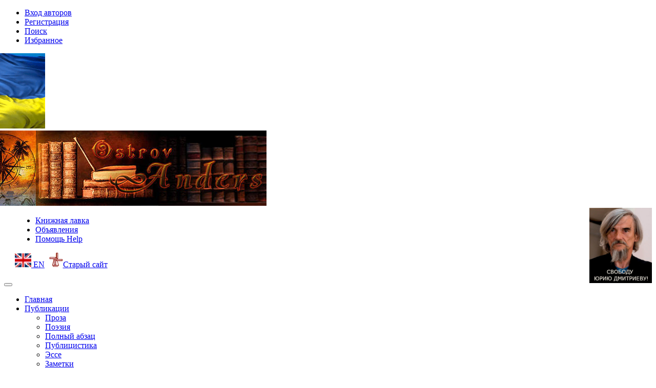

--- FILE ---
content_type: text/html; charset=utf-8
request_url: https://www.andersval.nl/avtory/userprofile/shashkov
body_size: 15263
content:

<!DOCTYPE html>
<html lang="ru-ru" dir="ltr"
	  class='com_comprofiler view-userprofile task-userprofile itemid-136 j34 mm-hover '>

<head>
	  <base href="https://www.andersval.nl/avtory/userprofile/shashkov" />
  <meta http-equiv="content-type" content="text/html; charset=utf-8" />
  <meta name="description" content="Литературный клуб объединяет литераторов из разных стран. Прозу, поэзию, юмор, дискуссии  авторов Александр Бизяк,  Наталья Балуева, Сандро Белоцкий, Михаил Верник, Анна Иванова, Исер Куперман, Александр Костин, Сергей Судаков, Светлана Смоленская, Михаил Этельзон и др." />
  <title>Шашков Андрей</title>
  <link href="/templates/purity_iii/favicon.ico" rel="shortcut icon" type="image/vnd.microsoft.icon" />
  <link rel="stylesheet" href="/t3-assets/css/css-2e73a.css?t=645" type="text/css" />
  <link rel="stylesheet" href="/t3-assets/css/css-e4456.css?t=13" type="text/css" />
  <script src="/t3-assets/js/js-1a86e.js?t=754" type="text/javascript"></script>
  <script type="text/javascript">
var sfolder = '';
  </script>
  <script type="text/javascript" src="https://www.andersval.nl/components/com_comprofiler/js/overlib_all_mini.js?v=8e6db703e25de219"></script><script type="text/javascript"><!--
overlib_pagedefaults(WIDTH,250,VAUTO,RIGHT,AUTOSTATUSCAP, CSSCLASS,TEXTFONTCLASS,'cb-tips-font',FGCLASS,'cb-tips-fg',BGCLASS,'cb-tips-bg',CAPTIONFONTCLASS,'cb-tips-capfont', CLOSEFONTCLASS, 'cb-tips-closefont', CONTAINERCLASS, 'cb_template cb_template_default');
--></script>
	<script type="text/javascript" src="https://www.andersval.nl/components/com_comprofiler/js/cb12.min.js?v=8e6db703e25de219"></script>
	<script type="text/javascript" src="https://www.andersval.nl/components/com_comprofiler/js/moment.min.js?v=8e6db703e25de219"></script>
	<script type="text/javascript"><!--
if ( typeof window.$ != 'undefined' ) {
	window.cbjqldr_tmpsave$ = window.$;
}
if ( typeof window.jQuery != 'undefined' ) {
	window.cbjqldr_tmpsavejquery = window.jQuery;
}
var cbjQuery = window.jQuery;
window.$ = cbjQuery;
window.jQuery = cbjQuery;
--></script><script type="text/javascript" src="https://www.andersval.nl/components/com_comprofiler/js/jquery/jquery.cbtabs.min.js?v=8e6db703e25de219"></script>
	<script type="text/javascript" src="https://www.andersval.nl/components/com_comprofiler/js/jquery/jquery.qtip.min.js?v=8e6db703e25de219"></script>
	<script type="text/javascript" src="https://www.andersval.nl/components/com_comprofiler/js/jquery/jquery.cbtooltip.min.js?v=8e6db703e25de219"></script>
	<script type="text/javascript" src="https://www.andersval.nl/components/com_comprofiler/js/jquery/jquery.scrollto.min.js?v=8e6db703e25de219"></script>
	<script type="text/javascript" src="https://www.andersval.nl/components/com_comprofiler/js/jquery/jquery.cbscroller.min.js?v=8e6db703e25de219"></script>
	<script type="text/javascript" src="https://www.andersval.nl/components/com_comprofiler/js/jquery/jquery.livestamp.min.js?v=8e6db703e25de219"></script>
	<script type="text/javascript" src="https://www.andersval.nl/components/com_comprofiler/js/jquery/jquery.cbtimeago.min.js?v=8e6db703e25de219"></script>
	<script type="text/javascript"><!--
cbjQuery( document ).ready( function( $ ) {
var jQuery = $;
$( '.cbTabs' ).cbtabs({useCookies: 0,tabSelected: ''});
$.fn.cbtooltip.defaults.classes = 'cb_template cb_template_default';$.fn.cbtooltip.defaults.buttonClose = 'Закрыть';$.fn.cbtooltip.defaults.buttonYes = 'Ок';$.fn.cbtooltip.defaults.buttonNo = 'Отменить';$.fn.cbtooltip.defaults.width = 250;$( window ).load( function() {$( '.cbTooltip,[data-hascbtooltip="true"]' ).cbtooltip();});
$( '.cbMenuNavBar' ).on( 'click', '.navbar-toggle', function() {if ( ! $( this ).hasClass( 'dropdown-toggle' ) ) {var navbar = $( this ).closest( '.cbMenuNavBar' ).find( '.navbar-collapse' );var toggle = $( this ).closest( '.cbMenuNavBar' ).find( '.navbar-toggle' );if ( toggle.hasClass( 'collapsed' ) ) {navbar.addClass( 'in' );toggle.removeClass( 'collapsed' );} else {navbar.removeClass( 'in' );toggle.addClass( 'collapsed' );}}}).find( '.cbScroller' ).cbscroller({height: false});
$.fn.cbtimeago.defaults.strings.future = 'в %s';$.fn.cbtimeago.defaults.strings.past = '%s назад';$.fn.cbtimeago.defaults.strings.seconds = 'менее минуты';$.fn.cbtimeago.defaults.strings.minute = 'около минуты';$.fn.cbtimeago.defaults.strings.minutes = '%d минут(ы)';$.fn.cbtimeago.defaults.strings.hour = 'около часа';$.fn.cbtimeago.defaults.strings.hours = 'примерно %d час(а/ов)';$.fn.cbtimeago.defaults.strings.day = 'день';$.fn.cbtimeago.defaults.strings.days = '%d дня/дней';$.fn.cbtimeago.defaults.strings.month = 'около месяца';$.fn.cbtimeago.defaults.strings.months = '%d месяца(ев)';$.fn.cbtimeago.defaults.strings.year = 'около года';$.fn.cbtimeago.defaults.strings.years = '%d года/лет';$( '.cbDateTimeago' ).cbtimeago();
$( '.cbTabsMenuNavBar' ).on( 'click', '.navbar-toggle', function() {if ( ! $( this ).hasClass( 'dropdown-toggle' ) ) {var navbar = $( this ).closest( '.cbTabsMenuNavBar' ).find( '.navbar-collapse' );var toggle = $( this ).closest( '.cbTabsMenuNavBar' ).find( '.navbar-toggle' );if ( toggle.hasClass( 'collapsed' ) ) {navbar.addClass( 'in' );toggle.removeClass( 'collapsed' );} else {navbar.removeClass( 'in' );toggle.addClass( 'collapsed' );}}}).find( '.cbScroller' ).cbscroller({ignore: '.cbTabNavMenuMore,.cbTabNavMenuNested',height: false});$( '.cbTabsMenu' ).on( 'cbtabs.selected', function( e, event, cbtabs, tab ) {var dropdownNav = $( event.target ).closest( '.cbTabsMenuNavBar' );if ( dropdownNav.length ) {var toggle = dropdownNav.find( '.navbar-toggle' );if ( ! toggle.hasClass( 'collapsed' ) ) {toggle.click();}}var dropdownTab = $( event.target ).closest( '.cbTabNavMenuNested' );if ( dropdownTab.length ) {if ( dropdownTab.closest( '.cbTabNavMoreDropdown' ).length ) {dropdownTab.siblings().removeClass( 'active' );dropdownTab.addClass( 'active' );}}});$( window ).load( function(){$( '.cbTabNavMenuMore' ).on( 'cbtooltip.show', function( e, cbtooltip, event, api ) {if ( $( this ).siblings( '.active' ).length ) {api.elements.content.find( '.cbTabNav' ).removeClass( 'active' );}});});
$( '.cbPosCanvasHeader' ).children( '.cbScroller' ).cbscroller({elements: '.cb_form_line',height: false});
var mainTabs = $( '.cbPosCanvasMainMiddle' ).children( '.cbTabs' );if ( mainTabs.length ) {var canvasMainCondition = function( tab ) {if ( ! tab ) {return;}var middle = $( '.cbPosCanvasMainMiddle' );if ( middle.length ) {var left = $( '.cbPosCanvasMainLeft' ).removeClass( 'hidden' );var right = $( '.cbPosCanvasMainRight' ).removeClass( 'hidden' );var dynamicLeft = $( '.cbPosCanvasMainLeftDynamic' ).addClass( 'hidden' );var dynamicRight = $( '.cbPosCanvasMainRightDynamic' ).addClass( 'hidden' );var staticLeft = $( '.cbPosCanvasMainLeftStatic' ).addClass( 'hidden' );var staticRight = $( '.cbPosCanvasMainRightStatic' ).addClass( 'hidden' );var middleSize = 12;if ( tab.tabIndex == 1 ) {if ( dynamicLeft.length ) {dynamicLeft.removeClass( 'hidden' );} else {if ( staticLeft.length ) {staticLeft.removeClass( 'hidden' );} else {left.addClass( 'hidden' );}}if ( dynamicRight.length ) {dynamicRight.removeClass( 'hidden' );} else {if ( staticRight.length ) {staticRight.removeClass( 'hidden' );} else {right.addClass( 'hidden' );}}} else {if ( staticLeft.length ) {staticLeft.removeClass( 'hidden' );} else {left.addClass( 'hidden' );}if ( staticRight.length ) {staticRight.removeClass( 'hidden' );} else {right.addClass( 'hidden' );}}if ( left.length && ( ! left.hasClass( 'hidden' ) ) ) {middleSize -= 3;}if ( right.length && ( ! right.hasClass( 'hidden' ) ) ) {middleSize -= 3;}middle.removeClass( 'col-sm-6 col-sm-9 col-sm-12' ).addClass( 'col-sm-' + middleSize );}};mainTabs.on( 'cbtabs.selected', function( e, event, cbtabs, tab ) {canvasMainCondition( tab );});canvasMainCondition( mainTabs.cbtabs( 'selected' ) );}
});
if ( typeof window.cbjqldr_tmpsave$ != 'undefined' ) {
	window.$ = window.cbjqldr_tmpsave$;
}
if ( typeof window.cbjqldr_tmpsavejquery != 'undefined' ) {
	window.jQuery = window.cbjqldr_tmpsavejquery;
}
--></script>

	
<!-- META FOR IOS & HANDHELD -->
	<meta name="viewport" content="width=device-width, initial-scale=1.0, maximum-scale=1.0, user-scalable=no"/>
	<style type="text/stylesheet">
		@-webkit-viewport   { width: device-width; }
		@-moz-viewport      { width: device-width; }
		@-ms-viewport       { width: device-width; }
		@-o-viewport        { width: device-width; }
		@viewport           { width: device-width; }
	</style>
	<script type="text/javascript">
		//<![CDATA[
		if (navigator.userAgent.match(/IEMobile\/10\.0/)) {
			var msViewportStyle = document.createElement("style");
			msViewportStyle.appendChild(
				document.createTextNode("@-ms-viewport{width:auto!important}")
			);
			document.getElementsByTagName("head")[0].appendChild(msViewportStyle);
		}
		//]]>
	</script>
<meta name="HandheldFriendly" content="true"/>
<meta name="apple-mobile-web-app-capable" content="YES"/>
<!-- //META FOR IOS & HANDHELD -->




<!-- Le HTML5 shim and media query for IE8 support -->
<!--[if lt IE 9]>
<script src="//html5shim.googlecode.com/svn/trunk/html5.js"></script>
<script type="text/javascript" src="/plugins/system/t3/base-bs3/js/respond.min.js"></script>
<![endif]-->

<!-- You can add Google Analytics here or use T3 Injection feature -->

<!--[if lt IE 9]>
<link rel="stylesheet" href="/templates/purity_iii/css/ie8.css" type="text/css" />
<![endif]--><style type="text/css">
div.t3-spotlight-1.row > div.hidden-xs:nth-child(n+2):nth-child(-n+4) {padding: 0 0 0 0;}
div.t3-spotlight-1.row > div.hidden-xs:nth-child(3) {margin-left:-69px;}
div.t3-spotlight-1.row > div.hidden-xs:nth-child(2) {margin-left:-43px;}
div.t3-spotlight-1.row > div.hidden-xs:nth-child(4) {margin-left:121px;}
div.t3-spotlight-1.row > div:last-child { padding-left: 37px; margin-left:-16px; width: 200px;}
div.t3-spotlight-1.row > div:first-child {margin-left:0px;}
</style>
</head>

<body>

<div class="t3-wrapper"> <!-- Need this wrapper for off-canvas menu. Remove if you don't use of-canvas -->

  
	<!-- SPOTLIGHT 1 -->
	<div class="wrap t3-sl t3-sl-1">
    <div class="container">
  			<!-- SPOTLIGHT -->
	<div class="t3-spotlight t3-spotlight-1  row">
					<div class=" col-lg-2 col-md-3 col-sm-6 col-xs-6">
								<div class="t3-module module-top-header-menu " id="Mod105"><div class="module-inner"><div class="module-ct"><ul class="nav  nav-pills nav-stacked ">
<li class="item-167"><a href="/vkhod-avtorov" >Вход авторов</a></li><li class="item-168"><a href="/registratsiya" >Регистрация</a></li><li class="item-142"><a href="/poisk" >Поиск</a></li><li class="item-220"><a class="featured" href="/izbrannoe" >Избранное</a></li></ul>
</div></div></div>
							</div>
					<div class=" col-lg-2  col-md-2 hidden-md   col-sm-3 hidden-sm   col-xs-6 hidden-xs ">
								<div class="t3-module module-top-header-image " id="Mod100"><div class="module-inner"><div class="module-ct">

<div class="custom-top-header-image"  >
	<div><a href="/publikatsii/publitsistika/11593-55-den-vojny-pisateli-i-zhurnalisty-o-delakh-tekushchikh"><img src="/images/stories/users/andersval/hat/wavingflag.gif" alt="" width="123" height="147" /></a></div></div>
</div></div></div>
							</div>
					<div class=" col-lg-4 col-md-7  col-sm-4 hidden-sm   col-xs-6 hidden-xs ">
								<div class="t3-module module-top-header-image " id="Mod126"><div class="module-inner"><div class="module-ct">

<div class="custom-top-header-image"  >
	<div><a href="http://www.andersval.nl/" rel="alternate"><img src="/images/stories/users/andersval/hat/midh.jpg" alt="Остров Андерс" width="581" height="147" /></a></div></div>
</div></div></div>
							</div>
					<div class=" col-lg-2  col-md-3 hidden-md   col-sm-4 hidden-sm   col-xs-6 hidden-xs ">
								<div class="t3-module module-top-header-image second " id="Mod102"><div class="module-inner"><div class="module-ct">

<div class="custom-top-header-image second"  >
	<div><a href="/publikatsii/publitsistika/81-monolog-nesvobodnoj-zhenshchiny"><img style="float: right;" src="/images/stories/users/andersval/dmitriev-yuri-alekseevich-svobodu.jpg" alt="дело Юрия Дмитриева" width="122" height="147" /></a></div></div>
</div></div></div>
							</div>
					<div class=" col-lg-2 col-md-2 col-sm-6 col-xs-6">
								<div class="t3-module module-top-header-menu " id="Mod106"><div class="module-inner"><div class="module-ct"><ul class="nav  nav-pills nav-stacked ">
<li class="item-170"><a href="/knizhnaya-lavka" >Книжная лавка</a></li><li class="item-171"><a href="/ob-yavleniya" >Объявления</a></li><li class="item-172"><a href="/pomoshch" >Помощь Help</a></li></ul>
</div></div></div><div class="t3-module module-top-header-menu " id="Mod103"><div class="module-inner"><div class="module-ct">

<div class="custom-top-header-menu"  >
	<p><a href="/en" rel="alternate"><img src="/images/flag_en.gif" alt="" /> EN</a>  <a href="http://old.andersval.nl" target="_blank" rel="nofollow"> <img style="height: 30px !important;" src="/images/12.gif" alt="Старый сайт" />Старый сайт</a></p></div>
</div></div></div>
							</div>
			</div>
<!-- SPOTLIGHT -->    </div>
	</div>
	<!-- //SPOTLIGHT 1 -->
  
  
<!-- MAIN NAVIGATION // GF -->
<header id="t3-mainnav" class="wrap navbar navbar-default navbar-static-top t3-mainnav">

	<!-- OFF-CANVAS -->
		<!-- //OFF-CANVAS -->

	<div class="container">

		<!-- NAVBAR HEADER -->
		<div class="navbar-header">
		

											<button type="button" class="navbar-toggle" data-toggle="collapse" data-target=".t3-navbar-collapse">
					<i class="fa fa-bars"></i>
				</button>
			
	    
		</div>
		<!-- //NAVBAR HEADER -->

		<!-- NAVBAR MAIN -->
				<nav class="t3-navbar-collapse navbar-collapse collapse"></nav>
		
		<nav class="t3-navbar navbar-collapse collapse">
			<div  class="t3-megamenu animate slide"  data-duration="200" data-responsive="true">
<ul class="nav navbar-nav level0">
<li  data-id="226" data-level="1">
<a class="" href="/"   data-target="#">Главная </a>

</li>
<li class="dropdown mega" data-id="143" data-level="1">
<a class=" dropdown-toggle" href="/publikatsii"   data-target="#" data-toggle="dropdown">Публикации <em class="caret"></em></a>

<div class="nav-child dropdown-menu mega-dropdown-menu"  ><div class="mega-dropdown-inner">
<div class="row">
<div class="col-xs-12 mega-col-nav" data-width="12"><div class="mega-inner">
<ul class="mega-nav level1">
<li  data-id="194" data-level="2">
<a class="" href="/publikatsii/proza"   data-target="#">Проза </a>

</li>
<li  data-id="195" data-level="2">
<a class="" href="/publikatsii/poeziya"   data-target="#">Поэзия </a>

</li>
<li  data-id="198" data-level="2">
<a class="" href="/publikatsii/polnyj-abzats"   data-target="#">Полный абзац </a>

</li>
<li  data-id="196" data-level="2">
<a class="" href="/publikatsii/publitsistika"   data-target="#">Публицистика </a>

</li>
<li  data-id="197" data-level="2">
<a class="" href="/publikatsii/esse"   data-target="#">Эссе </a>

</li>
<li  data-id="199" data-level="2">
<a class="" href="/publikatsii/zametki"   data-target="#">Заметки </a>

</li>
<li  data-id="200" data-level="2">
<a class="" href="/publikatsii/master-klass"   data-target="#">Мастер-класс </a>

</li>
</ul>
</div></div>
</div>
</div></div>
</li>
<li class="current active" data-id="136" data-level="1">
<a class="" href="/avtory"   data-target="#">Авторы </a>

</li>
<li class="dropdown mega" data-id="137" data-level="1">
<a class=" dropdown-toggle" href="/konkursy"   data-target="#" data-toggle="dropdown">Конкурсы <em class="caret"></em></a>

<div class="nav-child dropdown-menu mega-dropdown-menu"  ><div class="mega-dropdown-inner">
<div class="row">
<div class="col-xs-12 mega-col-nav" data-width="12"><div class="mega-inner">
<ul class="mega-nav level1">
<li  data-id="222" data-level="2">
<a class="" href="/konkursy/rasskazy-s-1-sentyabrya-2016"   data-target="#">Рассказы (с 1 сентября 2016) </a>

</li>
<li  data-id="223" data-level="2">
<a class="" href="/konkursy/stikhi-s-1-sentyabrya-2016"   data-target="#">Стихи (с 1 сентября 2016) </a>

</li>
<li  data-id="224" data-level="2">
<a class="" href="/konkursy/yumor-s-1-sentyabrya-2016"   data-target="#">Юмор (с 1 сентября 2016) </a>

</li>
<li  data-id="225" data-level="2">
<a class="" href="/konkursy/memuary-s-1-sentyabrya-2016"   data-target="#">Мемуары (с 1 сентября 2016) </a>

</li>
<li  data-id="221" data-level="2">
<a class="" href="/konkursy/publitsistika-s-1-sentyabrya-2016"   data-target="#">Публицистика (с 1 сентября 2016) </a>

</li>
</ul>
</div></div>
</div>
</div></div>
</li>
<li  data-id="138" data-level="1">
<a class="" href="/arkhiv"   data-target="#">Архив </a>

</li>
<li class="dropdown mega" data-id="139" data-level="1">
<a class=" dropdown-toggle" href="/kamera-obskura"   data-target="#" data-toggle="dropdown">Камера обскура <em class="caret"></em></a>

<div class="nav-child dropdown-menu mega-dropdown-menu"  ><div class="mega-dropdown-inner">
<div class="row">
<div class="col-xs-12 mega-col-nav" data-width="12"><div class="mega-inner">
<ul class="mega-nav level1">
<li  data-id="210" data-level="2">
<a class="" href="/kamera-obskura/zhivopis-1"   data-target="#">Живопись </a>

</li>
<li  data-id="213" data-level="2">
<a class="" href="/kamera-obskura/grafika"   data-target="#">Графика </a>

</li>
<li  data-id="211" data-level="2">
<a class="" href="/kamera-obskura/fotografiya"   data-target="#">Фотография </a>

</li>
<li  data-id="208" data-level="2">
<a class="" href="/kamera-obskura/slajd-shou"   data-target="#">Слайд шоу </a>

</li>
<li  data-id="212" data-level="2">
<a class="" href="/kamera-obskura/karikatura"   data-target="#">Карикатура </a>

</li>
<li  data-id="209" data-level="2">
<a class="" href="/kamera-obskura/erotika-nyu"   data-target="#">ЭРОТИКА/ НЮ </a>

</li>
<li  data-id="214" data-level="2">
<a class="" href="/kamera-obskura/iskustvo"   data-target="#">Искуство </a>

</li>
</ul>
</div></div>
</div>
</div></div>
</li>
<li class="dropdown mega" data-id="140" data-level="1">
<a class=" dropdown-toggle" href="/literaturnyj-klub"   data-target="#" data-toggle="dropdown">Литературный клуб <em class="caret"></em></a>

<div class="nav-child dropdown-menu mega-dropdown-menu"  ><div class="mega-dropdown-inner">
<div class="row">
<div class="col-xs-12 mega-col-nav" data-width="12"><div class="mega-inner">
<ul class="mega-nav level1">
<li  data-id="219" data-level="2">
<a class="" href="/literaturnyj-klub/turnir-emotsij-diskussii-1"   data-target="#">Турнир эмоций (дискуссии) </a>

</li>
<li  data-id="217" data-level="2">
<a class="" href="/literaturnyj-klub/lyubimaya-klassika"   data-target="#">Любимая классика </a>

</li>
<li  data-id="218" data-level="2">
<a class="" href="/literaturnyj-klub/uzel-otnoshenij-1"   data-target="#">Узел отношений </a>

</li>
<li  data-id="215" data-level="2">
<a class="" href="/literaturnyj-klub/uroki-chteniya"   data-target="#">Уроки чтения </a>

</li>
<li  data-id="216" data-level="2">
<a class="" href="/literaturnyj-klub/zerkalo-zagadok"   data-target="#">Зеркало загадок </a>

</li>
</ul>
</div></div>
</div>
</div></div>
</li>
<li  data-id="141" data-level="1">
<a class="" href="/lenta-kommentariev"   data-target="#">Лента комментариев </a>

</li>
<li  data-id="101" data-level="1">
<a class="" href="/o-sajte"   data-target="#">О сайте </a>

</li>
</ul>
</div>

		</nav>
    <!-- //NAVBAR MAIN -->

	</div>
</header>
<!-- //MAIN NAVIGATION -->






  
<div id="t3-mainbody" class="container t3-mainbody">
	<div class="row">

		<!-- MAIN CONTENT -->
		<div id="t3-content" class="t3-content col-xs-12 col-sm-12  col-md-9  col-lg-9">
						<div id="system-message-container">
	</div>

						<div class="cbProfile cb_template cb_template_default"><div class="cbPosCanvas"><div class="cbPosCanvasHeader"><div class="cbPosCanvasBackground"><div class="cb_tab_content cb_tab_html" id="cb_tabid_7"><div class="cbFieldsContentsTab" id="cbtf_7"><div class="sectiontableentry1 cbft_image form-group cb_form_line clearfix cbtwolinesfield" id="cbfr_17"><div class="cb_field col-sm-12"><div id="cbfv_17"><div style="background-image: url(https://www.andersval.nl/components/com_comprofiler/plugin/templates/default/images/canvas/nophoto_n.png)" class="cbImgCanvas cbFullCanvas"></div></div></div></div></div></div></div><div class="cbPosCanvasStats cbPosCanvasStatsBottom cbScroller"><div class="cbScrollerLeft hidden"><button type="button" class="btn btn-xs btn-default"><span class="fa fa-angle-left"></span></button></div><div class="cbScrollerContent"><div class="cb_tab_content cb_tab_html" id="cb_tabid_6"><div class="cbFieldsContentsTab" id="cbtf_6"><div class="sectiontableentry1 cbft_counter form-group cb_form_line clearfix cbtwolinesfield" id="cbfr_25"><label for="cbfv_25" id="cblabcbfv_25" class="control-label col-sm-12">Просмотров профиля</label><div class="cb_field col-sm-12"><div id="cbfv_25">13804</div></div></div></div></div></div><div class="cbScrollerRight hidden"><button type="button" class="btn btn-xs btn-default"><span class="fa fa-angle-right"></span></button></div></div><div class="cbPosCanvasTitle cbPosCanvasTitleMiddle"><div class="cb_tab_content cb_tab_html" id="cb_tabid_19"><div class="page-header cbProfileTitle"><h3>Шашков Андрей</h3></div></div></div><div class="cbPosCanvasPhoto"><div class="cb_tab_content cb_tab_html" id="cb_tabid_20"><div class="cbFieldsContentsTab" id="cbtf_20"><div class="sectiontableentry1 cbft_image form-group cb_form_line clearfix cbtwolinesfield" id="cbfr_29"><div class="cb_field col-sm-12"><div id="cbfv_29"><img src="https://www.andersval.nl/images/comprofiler/6296_5568b1a849049.jpg" alt="Шашков Андрей" title="Шашков Андрей" class="cbImgPict cbFullPict img-thumbnail" /></div></div></div><div class="sectiontableentry2 cbft_status form-group cb_form_line clearfix cbtwolinesfield" id="cbfr_26"><div class="cb_field col-sm-12"><div id="cbfv_26"><span class="cb_offline text-danger"><span class="fa fa-circle-o"></span> НЕ НА САЙТЕ</span></div></div></div></div></div></div></div><div class="cbPosCanvasMain clearfix"><div class="cbPosCanvasMainMiddle col-sm-9"><div class="cbTabs cbTabsMenu" id="cbtabsCBMenucanvas_main_middle"><div class="cbTabsMenuNavBar navbar navbar-default"><div class="container-fluid"><div class="navbar-header"><button type="button" class="cbTabsMenuNavBarToggle navbar-toggle collapsed"><span class="icon-bar"></span><span class="icon-bar"></span><span class="icon-bar"></span></button></div><div class="collapse navbar-collapse cbScroller"><div class="cbScrollerLeft hidden"><button type="button" class="btn btn-xs btn-default"><span class="fa fa-angle-left"></span></button></div><ul class="cbTabsNav cbTabsMenuNav nav navbar-nav cbScrollerContent"></ul><div class="cbScrollerRight hidden"><button type="button" class="btn btn-xs btn-default"><span class="fa fa-angle-right"></span></button></div></div></div></div><div class="cbTabsContent cbTabsMenuContent tab-content"><div class="cbTabPane tab-pane cbTabPaneMenu" id="cbtabpane11"><h2 class="cbTabNav cbTabNavMenu" id="cbtabnav11"><a href="#cbtabpane11">Об авторе</a></h2><div class="cb_tab_content cb_tab_menu" id="cb_tabid_11"><div class="cbFieldsContentsTab" id="cbtf_11"><div class="sectiontableentry1 cbft_formatname form-group cb_form_line clearfix" id="cbfr_45"><label for="cbfv_45" id="cblabcbfv_45" class="control-label col-sm-3">Полное имя</label><div class="cb_field col-sm-9"><div id="cbfv_45">Шашков Андрей</div></div></div><div class="sectiontableentry2 cbft_editorta form-group cb_form_line clearfix" id="cbfr_54"><label for="cbfv_54" id="cblabcbfv_54" class="control-label col-sm-3">Биография</label><div class="cb_field col-sm-9"><div id="cbfv_54">Андрей Шашков родился и проживает в Подмосковье. В 2000 году окончил Литературный институт им. А. М. Горького, семинар прозы М. П. Лобанова.</div></div></div></div></div></div><div class="cbTabPane tab-pane cbTabPaneMenu" id="cbtabpane10"><h2 class="cbTabNav cbTabNavMenu" id="cbtabnav10"><a href="#cbtabpane10">Произведения <span class="badge badge-default">11</span></a></h2><div class="cb_tab_content cb_tab_menu" id="cb_tabid_10"><div id="cbArticles" class="cbArticles"><div id="cbArticlesInner" class="cbArticlesInner"><div class="articlesTab"><form action="https://www.andersval.nl/avtory/userprofile/shashkov?tab=10" method="post" name="articleForm" id="articleForm" class="articleForm"><div class="articlesHeader row" style="margin-bottom: 10px;"><div class="col-sm-offset-8 col-sm-4 text-right"><div class="input-group"><span class="input-group-addon"><span class="fa fa-search"></span></span><input type="text" name="tab_articles_search" value="" onchange="document.articleForm.submit();" placeholder="Поиск материалов..." class="form-control" /></div></div></div><table class="articlesContainer table table-hover table-responsive"><thead><tr><th style="width: 50%;" class="text-left">Заголовок</th><th style="width: 20%;" class="text-left hidden-xs">Категория</th><th style="width: 20%;" class="text-left hidden-xs">Создано</th><th style="width: 10%;" class="text-left">Просмотров</th></tr></thead><tbody><tr><td style="width: 50%;" class="text-left"><a href="/konkursy/rasskazy-s-1-sentyabrya-2016/10642-u-rechnoj-izluchiny">У речной излучины</a></td><td style="width: 20%;" class="text-left hidden-xs"><a href="/konkursy/rasskazy-s-1-sentyabrya-2016">Рассказ</a></td><td style="width: 20%;" class="text-left hidden-xs">06/22/2019 14:40:39</td><td style="width: 10%;" class="text-left">1363</td></tr><tr><td style="width: 50%;" class="text-left"><a href="/konkursy/rasskazy-s-1-sentyabrya-2016/10494-ne-khvataet-fjodora">Не хватает Фёдора</a></td><td style="width: 20%;" class="text-left hidden-xs"><a href="/konkursy/rasskazy-s-1-sentyabrya-2016">Рассказ</a></td><td style="width: 20%;" class="text-left hidden-xs">01/13/2019 07:56:33</td><td style="width: 10%;" class="text-left">1424</td></tr><tr><td style="width: 50%;" class="text-left"><a href="/publikatsii/484-proza/ocherk/10291-klassnyj-rukovoditel">Классный руководитель</a></td><td style="width: 20%;" class="text-left hidden-xs"><a href="/publikatsii/484-proza/ocherk">Очерк</a></td><td style="width: 20%;" class="text-left hidden-xs">05/07/2018 13:12:56</td><td style="width: 10%;" class="text-left">2529</td></tr><tr><td style="width: 50%;" class="text-left"><a href="/konkursy/rasskazy-s-1-sentyabrya-2016/10117-a-na-nejtralnoj-storone">А на нейтральной полосе</a></td><td style="width: 20%;" class="text-left hidden-xs"><a href="/konkursy/rasskazy-s-1-sentyabrya-2016">Рассказ</a></td><td style="width: 20%;" class="text-left hidden-xs">12/04/2017 19:11:02</td><td style="width: 10%;" class="text-left">2311</td></tr><tr><td style="width: 50%;" class="text-left"><a href="/publikatsii/484-proza/ocherk/9833-vozvrashchenie-iz-avgusta-sorok-pervogo">Возвращение из августа сорок первого</a></td><td style="width: 20%;" class="text-left hidden-xs"><a href="/publikatsii/484-proza/ocherk">Очерк</a></td><td style="width: 20%;" class="text-left hidden-xs">05/07/2017 08:15:26</td><td style="width: 10%;" class="text-left">3257</td></tr><tr><td style="width: 50%;" class="text-left"><a href="/publikatsii/484-proza/ocherk/9825-samaya-vysokaya-mechta-ivana-leonova">Самая высокая мечта Ивана Леонова</a></td><td style="width: 20%;" class="text-left hidden-xs"><a href="/publikatsii/484-proza/ocherk">Очерк</a></td><td style="width: 20%;" class="text-left hidden-xs">04/29/2017 22:54:08</td><td style="width: 10%;" class="text-left">3594</td></tr><tr><td style="width: 50%;" class="text-left"><a href="/literaturnyj-klub/turnir-emotsij-diskussii-1/609-prezentatsiya-knigi/9753-epokha-zastoya">Эпоха застоя</a></td><td style="width: 20%;" class="text-left hidden-xs"><a href="/literaturnyj-klub/turnir-emotsij-diskussii-1/609-prezentatsiya-knigi">Презентация КНИГИ</a></td><td style="width: 20%;" class="text-left hidden-xs">03/21/2017 16:03:49</td><td style="width: 10%;" class="text-left">2642</td></tr><tr><td style="width: 50%;" class="text-left"><a href="/publikatsii/484-proza/ocherk/9749-moj-literaturnyj">Мой Литературный</a></td><td style="width: 20%;" class="text-left hidden-xs"><a href="/publikatsii/484-proza/ocherk">Очерк</a></td><td style="width: 20%;" class="text-left hidden-xs">03/21/2017 12:12:03</td><td style="width: 10%;" class="text-left">3014</td></tr><tr><td style="width: 50%;" class="text-left"><a href="/konkursy/rasskazy-s-1-sentyabrya-2016/9728-rvanyj-beg">Рваный бег</a></td><td style="width: 20%;" class="text-left hidden-xs"><a href="/konkursy/rasskazy-s-1-sentyabrya-2016">Рассказ</a></td><td style="width: 20%;" class="text-left hidden-xs">03/02/2017 22:57:47</td><td style="width: 10%;" class="text-left">3895</td></tr><tr><td style="width: 50%;" class="text-left"><a href="/konkursy/rasskazy-s-1-sentyabrya-2016/9697-a-svadba-pela-i-plyasala">А свадьба пела и плясала</a></td><td style="width: 20%;" class="text-left hidden-xs"><a href="/konkursy/rasskazy-s-1-sentyabrya-2016">Рассказ</a></td><td style="width: 20%;" class="text-left hidden-xs">02/07/2017 17:17:14</td><td style="width: 10%;" class="text-left">3149</td></tr><tr><td style="width: 50%;" class="text-left"><a href="/konkursy/rasskazy-s-1-sentyabrya-2016/9696-pa-de-de">Па-де-де</a></td><td style="width: 20%;" class="text-left hidden-xs"><a href="/konkursy/rasskazy-s-1-sentyabrya-2016">Рассказ</a></td><td style="width: 20%;" class="text-left hidden-xs">02/07/2017 17:05:52</td><td style="width: 10%;" class="text-left">3171</td></tr></tbody></table><input type="hidden" name="tab_articles_limit" value="15" /><input type="hidden" name="tab_articles_limitstart" value="0" /></form></div></div></div></div></div><div class="cbTabPane tab-pane cbTabPaneMenu" id="cbtabpane8"><h2 class="cbTabNav cbTabNavMenu" id="cbtabnav8"><a href="#cbtabpane8">Книги <span class="badge badge-default">1</span></a></h2><div class="cb_tab_content cb_tab_menu" id="cb_tabid_8"><div id="cbBlogs" class="cbBlogs"><div id="cbBlogsInner" class="cbBlogsInner"><div class="blogsTab"><form action="https://www.andersval.nl/avtory/userprofile/shashkov?tab=8" method="post" name="blogForm" id="blogForm" class="blogForm"><div class="blogsHeader row" style="margin-bottom: 10px;"><div class="col-sm-offset-8 col-sm-4 text-right"><div class="input-group"><span class="input-group-addon"><span class="fa fa-search"></span></span><input type="text" name="tab_blogs_search" value="" onchange="document.blogForm.submit();" placeholder="Поиск книг..." class="form-control" /></div></div></div><table class="blogsContainer table table-hover table-responsive"><thead><tr><th style="width: 50%;" class="text-left">Заголовок</th><th style="width: 20%;" class="text-left hidden-xs">Категория</th><th style="width: 20%;" class="text-left hidden-xs">Создано</th><th style="width: 9%;" class="text-left">Просмотров</th></tr></thead><tbody><tr><td style="width: 50%;" class="text-left"><a href="/component/content/article/16-knizhnaya-lavka/knizhnye-postupleniya/10047-epokha-zastoya?Itemid=226">Эпоха застоя</a></td><td style="width: 20%;" class="text-left hidden-xs"><a href="/component/content/category/16-knizhnaya-lavka/knizhnye-postupleniya?Itemid=226">Книжные поступления</a></td><td style="width: 20%;" class="text-left hidden-xs">10/10/2017 15:36:06</td><td style="width: 9%;" class="text-left">22579</td></tr></tbody></table><input type="hidden" name="tab_blogs_limit" value="15" /><input type="hidden" name="tab_blogs_limitstart" value="0" /></form></div></div></div></div></div></div></div></div><div class="cbPosCanvasMainRight col-sm-3"><div class="cbPosCanvasMainRightDynamic"><div class="cb_tab_content cb_tab_html" id="cb_tabid_21"><div class="cbFieldsContentsTab" id="cbtf_21"><div class="sectiontableentry1 cbft_datetime form-group cb_form_line clearfix cbtwolinesfield" id="cbfr_28"><label for="cbfv_28" id="cblabcbfv_28" class="control-label col-sm-12">Стал членом</label><div class="cb_field col-sm-12"><div id="cbfv_28"><span class="cbDateTimeago" data-cbtimeago-hideago="true" title="2015-05-29T20:34:46+02:00"></span></div></div></div><div class="sectiontableentry2 cbft_datetime form-group cb_form_line clearfix cbtwolinesfield" id="cbfr_27"><label for="cbfv_27" id="cblabcbfv_27" class="control-label col-sm-12">Последний вход на сайт</label><div class="cb_field col-sm-12"><div id="cbfv_27"><span class="cbDateTimeago" title="2024-12-03T20:59:32+01:00"></span></div></div></div><div class="sectiontableentry1 cbft_datetime form-group cb_form_line clearfix cbtwolinesfield" id="cbfr_49"><label for="cbfv_49" id="cblabcbfv_49" class="control-label col-sm-12">Последнее обновление</label><div class="cb_field col-sm-12"><div id="cbfv_49"><span class="cbDateTimeago" title="2021-07-07T12:29:17+02:00"></span></div></div></div></div></div></div></div></div></div><div class="cbPosSeparator"></div><div class="cbPosTabMain"></div></div>
		</div>
		<!-- //MAIN CONTENT -->

		<!-- SIDEBAR RIGHT -->
		<div class="t3-sidebar t3-sidebar-right col-xs-12 col-sm-12  col-md-3  col-lg-3 ">
			<div class="t3-module module " id="Mod111"><div class="module-inner"><h3 class="module-title "><span>Последние поступления</span></h3><div class="module-ct"><ul class="latestnews">
	<li itemscope itemtype="http://schema.org/Article">
		<span itemprop="name">
			<a href="/konkursy/yumor-s-1-sentyabrya-2016/567-yumor-na-uikend/12483-ya-valyayu-duraka-ironicheskie-stishki" itemprop="url">
				<span class="created-by">Юсим Геннадий</span>
			</a>
			<span class="title">Я валяю дурака! Иронические стишки</span>
			<span class="cat-title">(ЮМОР на уикенд)</span>		</span>
	</li>
	<li itemscope itemtype="http://schema.org/Article">
		<span itemprop="name">
			<a href="/konkursy/rasskazy-s-1-sentyabrya-2016/12484-uroki-spravedlivosti" itemprop="url">
				<span class="created-by">Муленко Александр</span>
			</a>
			<span class="title">Уроки справедливости</span>
			<span class="cat-title">(Рассказ)</span>		</span>
	</li>
	<li itemscope itemtype="http://schema.org/Article">
		<span itemprop="name">
			<a href="/konkursy/rasskazy-s-1-sentyabrya-2016/12466-pesy-gulyayushchie-lesom" itemprop="url">
				<span class="created-by">Тубольцев Юрий</span>
			</a>
			<span class="title">Три пьесы</span>
			<span class="cat-title">(Рассказ)</span>		</span>
	</li>
	<li itemscope itemtype="http://schema.org/Article">
		<span itemprop="name">
			<a href="/publikatsii/478-proza/puteshestvie-putevaya-zametka/12248-staryj-novyj-god-na-kanarakh" itemprop="url">
				<span class="created-by">Андерс Валерия</span>
			</a>
			<span class="title">Старый Новый Год на Канарах  </span>
			<span class="cat-title">(Путешествие (Путевая заметка))</span>		</span>
	</li>
	<li itemscope itemtype="http://schema.org/Article">
		<span itemprop="name">
			<a href="/publikatsii/520-poeziya/stikhi-o-vojne/12482-kogda-my-vspomnim-budem-udivlyatsya" itemprop="url">
				<span class="created-by">Некрасовская Людмила</span>
			</a>
			<span class="title"> Четыре года бомбы в нас летели</span>
			<span class="cat-title">(Стихи о  ВОЙНЕ)</span>		</span>
	</li>
	<li itemscope itemtype="http://schema.org/Article">
		<span itemprop="name">
			<a href="/konkursy/rasskazy-s-1-sentyabrya-2016/12480-skripka-rafaelya-landau-istoriya-kotoruyu-ne-rasskazyvali" itemprop="url">
				<span class="created-by">Вебер Ирина</span>
			</a>
			<span class="title">Скрипка Рафаэля Ландау. История, которую не рассказывали.</span>
			<span class="cat-title">(Рассказ)</span>		</span>
	</li>
	<li itemscope itemtype="http://schema.org/Article">
		<span itemprop="name">
			<a href="/konkursy/rasskazy-s-1-sentyabrya-2016/12469-pervyj-bal-ot-pilsudskogo-k-leninu-rasskaz-4" itemprop="url">
				<span class="created-by">Самойлов Борис</span>
			</a>
			<span class="title">Первый бал. От Пилсудского к Ленину. Рассказ 4</span>
			<span class="cat-title">(Рассказ)</span>		</span>
	</li>
	<li itemscope itemtype="http://schema.org/Article">
		<span itemprop="name">
			<a href="/konkursy/rasskazy-s-1-sentyabrya-2016/12478-kak-menya-koshka-usynovila" itemprop="url">
				<span class="created-by">Шак Владимир</span>
			</a>
			<span class="title">Как меня кошка усыновила</span>
			<span class="cat-title">(Рассказ)</span>		</span>
	</li>
	<li itemscope itemtype="http://schema.org/Article">
		<span itemprop="name">
			<a href="/konkursy/stikhi-s-1-sentyabrya-2016/12479-vsekh-s-novym-godom" itemprop="url">
				<span class="created-by">Почтовалов Николай</span>
			</a>
			<span class="title">Всех с Новым годом!!!</span>
			<span class="cat-title">(Стихотворение)</span>		</span>
	</li>
	<li itemscope itemtype="http://schema.org/Article">
		<span itemprop="name">
			<a href="/konkursy/rasskazy-s-1-sentyabrya-2016/12474-vsjo-kak-v-kino-39-kalimera-ellada" itemprop="url">
				<span class="created-by">Голод Аркадий</span>
			</a>
			<span class="title">Всё как в кино-39. Калимера, Эллада!</span>
			<span class="cat-title">(Рассказ)</span>		</span>
	</li>
	<li itemscope itemtype="http://schema.org/Article">
		<span itemprop="name">
			<a href="/publikatsii/520-poeziya/stikhi-o-vojne/12470-god-krasnoj-loshadi" itemprop="url">
				<span class="created-by">Некрасовская Людмила</span>
			</a>
			<span class="title">Год красной лошади - 2026 / поздравление</span>
			<span class="cat-title">(Стихи о  ВОЙНЕ)</span>		</span>
	</li>
	<li itemscope itemtype="http://schema.org/Article">
		<span itemprop="name">
			<a href="/konkursy/rasskazy-s-1-sentyabrya-2016/12477-pervoe-sentyabrya" itemprop="url">
				<span class="created-by">Муленко Александр</span>
			</a>
			<span class="title">Предновогоднее "Первое сентября" и "Мой осёл"</span>
			<span class="cat-title">(Рассказ)</span>		</span>
	</li>
	<li itemscope itemtype="http://schema.org/Article">
		<span itemprop="name">
			<a href="/konkursy/yumor-s-1-sentyabrya-2016/567-yumor-na-uikend/12476-tak-gde-rodilas-jolochka-prednovogodnie-ironicheskie-stishki" itemprop="url">
				<span class="created-by">Юсим Геннадий</span>
			</a>
			<span class="title">Так где родилась ёлочка? Предновогодние иронические стишки</span>
			<span class="cat-title">(ЮМОР на уикенд)</span>		</span>
	</li>
	<li itemscope itemtype="http://schema.org/Article">
		<span itemprop="name">
			<a href="/konkursy/rasskazy-s-1-sentyabrya-2016/12472-vyjti-na-ploshchad" itemprop="url">
				<span class="created-by">Бобраков Игорь</span>
			</a>
			<span class="title">Выйти на площадь</span>
			<span class="cat-title">(Рассказ)</span>		</span>
	</li>
	<li itemscope itemtype="http://schema.org/Article">
		<span itemprop="name">
			<a href="/publikatsii/520-poeziya/stikhi-o-vojne/12475-pozdravlenie-s-rozhdestvom-iz-ukrainy" itemprop="url">
				<span class="created-by">Некрасовская Людмила</span>
			</a>
			<span class="title">Поздравление с  Рождеством...под грохот  канонады</span>
			<span class="cat-title">(Стихи о  ВОЙНЕ)</span>		</span>
	</li>
	<li itemscope itemtype="http://schema.org/Article">
		<span itemprop="name">
			<a href="/publikatsii/520-poeziya/stikhi-o-vojne/12467-skoro" itemprop="url">
				<span class="created-by">Андреевский Александр</span>
			</a>
			<span class="title">СКОРО… (декабрьское)</span>
			<span class="cat-title">(Стихи о  ВОЙНЕ)</span>		</span>
	</li>
	<li itemscope itemtype="http://schema.org/Article">
		<span itemprop="name">
			<a href="/konkursy/rasskazy-s-1-sentyabrya-2016/12464-tikhaya-noch" itemprop="url">
				<span class="created-by">Вебер Ирина</span>
			</a>
			<span class="title">Тихая ночь</span>
			<span class="cat-title">(Рассказ)</span>		</span>
	</li>
	<li itemscope itemtype="http://schema.org/Article">
		<span itemprop="name">
			<a href="/publikatsii/504-poeziya/poeticheskij-serpantin/12465-ya-zhdu-podborka-stikhotvorenij" itemprop="url">
				<span class="created-by">Почтовалов Николай</span>
			</a>
			<span class="title">Я жду... Подборка стихотворений</span>
			<span class="cat-title">(Поэтический серпантин)</span>		</span>
	</li>
	<li itemscope itemtype="http://schema.org/Article">
		<span itemprop="name">
			<a href="/konkursy/rasskazy-s-1-sentyabrya-2016/12460-glava-o-blokade-leningrada-rasskaz-3" itemprop="url">
				<span class="created-by">Самойлов Борис</span>
			</a>
			<span class="title">Глава о Блокаде Ленинграда. Рассказ 3</span>
			<span class="cat-title">(Рассказ)</span>		</span>
	</li>
	<li itemscope itemtype="http://schema.org/Article">
		<span itemprop="name">
			<a href="/konkursy/rasskazy-s-1-sentyabrya-2016/12458-lyubimaya-zhenshchina-grafa-bertolda-shtauffenberga" itemprop="url">
				<span class="created-by">Шак Владимир</span>
			</a>
			<span class="title">Любимая женщина графа Бертольда Штауффенберга</span>
			<span class="cat-title">(Рассказ)</span>		</span>
	</li>
	<li itemscope itemtype="http://schema.org/Article">
		<span itemprop="name">
			<a href="/publikatsii/603-proza/pamyatnaya-data/6385-2-99-mushketjora" itemprop="url">
				<span class="created-by">Аарон Борис</span>
			</a>
			<span class="title">2.99 Mушкетёра</span>
			<span class="cat-title">(Памятная дата)</span>		</span>
	</li>
	<li itemscope itemtype="http://schema.org/Article">
		<span itemprop="name">
			<a href="/konkursy/yumor-s-1-sentyabrya-2016/567-yumor-na-uikend/12462-khotite-istorij-ikh-est-u-menya-ironicheskie-stishki-2" itemprop="url">
				<span class="created-by">Юсим Геннадий</span>
			</a>
			<span class="title">Хотите историй? Их есть у меня! Иронические стишки</span>
			<span class="cat-title">(ЮМОР на уикенд)</span>		</span>
	</li>
	<li itemscope itemtype="http://schema.org/Article">
		<span itemprop="name">
			<a href="/konkursy/rasskazy-s-1-sentyabrya-2016/12463-starye-vragi" itemprop="url">
				<span class="created-by">Титов Юрий</span>
			</a>
			<span class="title">Старые враги</span>
			<span class="cat-title">(Рассказ)</span>		</span>
	</li>
	<li itemscope itemtype="http://schema.org/Article">
		<span itemprop="name">
			<a href="/publikatsii/520-poeziya/stikhi-o-vojne/12457-vse-bedy-na-zemle-iskhodyat-ot-moskvy" itemprop="url">
				<span class="created-by">Некрасовская Людмила</span>
			</a>
			<span class="title">Все беды на Земле исходят от москвы</span>
			<span class="cat-title">(Стихи о  ВОЙНЕ)</span>		</span>
	</li>
	<li itemscope itemtype="http://schema.org/Article">
		<span itemprop="name">
			<a href="/konkursy/rasskazy-s-1-sentyabrya-2016/12455-meshchanskij-bal-rasskaz-2" itemprop="url">
				<span class="created-by">Самойлов Борис</span>
			</a>
			<span class="title">Мещанский бал. Рассказ 2</span>
			<span class="cat-title">(Рассказ)</span>		</span>
	</li>
</ul>
</div></div></div><div class="t3-module module " id="Mod117"><div class="module-inner"><h3 class="module-title "><span>Календарь</span></h3><div class="module-ct"><div class="newscalendar" id="newscalendar117">	<table class="nc-header" cellspacing="0">
    	<thead>
            <tr>
                <td width="20"><a href="javascript:void(0)" onClick="updateNewsCalendar(1,2025,117,136)" class="back-yr"></a></td>
                <td width="20"><a href="javascript:void(0)" onClick="updateNewsCalendar(12,2025,117,136)" class="back-mth"></a></td>
                <td style="text-align:center"><div id="monthyear_117"><span class="monthname">Январь</span> <span class="yearname">2026</span></div></td>
                <td width="20" align="right"><a href="javascript:void(0)" onClick="updateNewsCalendar(2,2026,117,136)" class="fwd-mth"></a></td>
                <td width="20" align="right"><a href="javascript:void(0)" onClick="updateNewsCalendar(1,2027,117,136)" class="fwd-yr"></a></td>
            </tr>
        </thead>
    </table>
    <table class="nc-body" cellspacing="0">
    	<thead>
            <tr> 
                <td class="dayname dayweek1" style="text-align:center">Пн</td>		
                <td class="dayname dayweek2" style="text-align:center">Вт</td>		
                <td class="dayname dayweek3" style="text-align:center">Ср</td>		
                <td class="dayname dayweek4" style="text-align:center">Чт</td>		
                <td class="dayname dayweek5" style="text-align:center">Пт</td>		
                <td class="dayname dayweek6" style="text-align:center">Сб</td>		
                <td class="dayname dayweek7" style="text-align:center">Вс</td>		
            </tr>
        </thead>
        <tbody>
		<tr class="week1">
				<td><span class="nc-day outofmonth">29</span></td>
                    <td><span class="nc-day outofmonth">30</span></td>
                    <td><span class="nc-day outofmonth">31</span></td>
                    <td><span class="nc-day weekday4 relday4">1</span></td>
                    <td><span class="nc-day weekday5 relday5 hasitems">2                            
                            <ul class="nc-items"> 
                                <li><a href="/konkursy/rasskazy-s-1-sentyabrya-2016/12474-vsjo-kak-v-kino-39-kalimera-ellada?month=1&amp;year=2026">Всё как в кино-39. Калимера, Эллада!</a></li></ul>
                        </span></td>
                    <td><span class="nc-day weekday6 relday6">3</span></td>
                    <td><span class="nc-day weekday7 relday7 hasitems">4                            
                            <ul class="nc-items"> 
                                <li><a href="/konkursy/stikhi-s-1-sentyabrya-2016/12479-vsekh-s-novym-godom?month=1&amp;year=2026">Всех с Новым годом!!!</a></li></ul>
                        </span></td>
                                    </tr>
		<tr class="week2">
				<td><span class="nc-day weekday1 relday1 hasitems">5                            
                            <ul class="nc-items"> 
                                <li><a href="/konkursy/rasskazy-s-1-sentyabrya-2016/12478-kak-menya-koshka-usynovila?month=1&amp;year=2026">Как меня кошка усыновила</a></li></ul>
                        </span></td>
                    <td><span class="nc-day weekday2 relday2">6</span></td>
                    <td><span class="nc-day weekday3 relday3 hasitems">7                            
                            <ul class="nc-items"> 
                                <li><a href="/konkursy/rasskazy-s-1-sentyabrya-2016/12469-pervyj-bal-ot-pilsudskogo-k-leninu-rasskaz-4?month=1&amp;year=2026">Первый бал. От Пилсудского к Ленину. Рассказ 4</a></li></ul>
                        </span></td>
                    <td><span class="nc-day weekday4 relday4 hasitems">8                            
                            <ul class="nc-items"> 
                                <li><a href="/konkursy/rasskazy-s-1-sentyabrya-2016/12480-skripka-rafaelya-landau-istoriya-kotoruyu-ne-rasskazyvali?month=1&amp;year=2026">Скрипка Рафаэля Ландау. История, которую не рассказывали.</a></li></ul>
                        </span></td>
                    <td><span class="nc-day weekday5 relday5">9</span></td>
                    <td><span class="nc-day weekday6 relday6 hasitems">10                            
                            <ul class="nc-items"> 
                                <li><a href="/publikatsii/520-poeziya/stikhi-o-vojne/12482-kogda-my-vspomnim-budem-udivlyatsya?month=1&amp;year=2026"> Четыре года бомбы в нас летели</a></li></ul>
                        </span></td>
                    <td><span class="nc-day weekday7 relday7">11</span></td>
                                    </tr>
		<tr class="week3">
				<td><span class="nc-day weekday1 relday1 hasitems">12                            
                            <ul class="nc-items"> 
                                <li><a href="/konkursy/rasskazy-s-1-sentyabrya-2016/12466-pesy-gulyayushchie-lesom?month=1&amp;year=2026">Три пьесы</a></li> 
                                <li><a href="/publikatsii/478-proza/puteshestvie-putevaya-zametka/12248-staryj-novyj-god-na-kanarakh?month=1&amp;year=2026">Старый Новый Год на Канарах  </a></li></ul>
                        </span></td>
                    <td><span class="nc-day weekday2 relday2 hasitems">13                            
                            <ul class="nc-items"> 
                                <li><a href="/konkursy/rasskazy-s-1-sentyabrya-2016/12484-uroki-spravedlivosti?month=1&amp;year=2026">Уроки справедливости</a></li></ul>
                        </span></td>
                    <td><span class="nc-day weekday3 relday3">14</span></td>
                    <td><span class="nc-day weekday4 relday4">15</span></td>
                    <td><span class="nc-day weekday5 relday5 hasitems">16                            
                            <ul class="nc-items"> 
                                <li><a href="/konkursy/yumor-s-1-sentyabrya-2016/567-yumor-na-uikend/12483-ya-valyayu-duraka-ironicheskie-stishki?month=1&amp;year=2026">Я валяю дурака! Иронические стишки</a></li></ul>
                        </span></td>
                    <td><span class="nc-day weekday6 relday6 today">17</span></td>
                    <td><span class="nc-day weekday7 relday7">18</span></td>
                                    </tr>
		<tr class="week4">
				<td><span class="nc-day weekday1 relday1">19</span></td>
                    <td><span class="nc-day weekday2 relday2">20</span></td>
                    <td><span class="nc-day weekday3 relday3">21</span></td>
                    <td><span class="nc-day weekday4 relday4">22</span></td>
                    <td><span class="nc-day weekday5 relday5">23</span></td>
                    <td><span class="nc-day weekday6 relday6">24</span></td>
                    <td><span class="nc-day weekday7 relday7">25</span></td>
                                    </tr>
		<tr class="week5">
				<td><span class="nc-day weekday1 relday1">26</span></td>
                    <td><span class="nc-day weekday2 relday2">27</span></td>
                    <td><span class="nc-day weekday3 relday3">28</span></td>
                    <td><span class="nc-day weekday4 relday4">29</span></td>
                    <td><span class="nc-day weekday5 relday5">30</span></td>
                    <td><span class="nc-day weekday6 relday6">31</span></td>
                    <td><span class="nc-day outofmonth">1</span></td>
                                    </tr>
		            
        </tbody>
    </table>
	    <div class="bgimgcall"><img src="/modules/mod_newscalendar/assets/opacity.png" /></div>
</div></div></div></div><div class="t3-module module " id="Mod93"><div class="module-inner"><h3 class="module-title "><span>Кто сейчас на сайте?</span></h3><div class="module-ct"><span class="cbOnlineUsers">
			</span>
</div></div></div><div class="t3-module module " id="Mod123"><div class="module-inner"><h3 class="module-title "><span>Посетители</span></h3><div class="module-ct"><ul class="unstyled cbOnlineStatistics">
		<li class="cbStatisticsOnline">
		Пользователей на сайте: 0	</li>
	<li class="cbStatisticsOffline">
		Пользователей не на сайте: 2,344	</li>
	<li class="cbStatisticsGuest">
		Гостей: 336	</li>
	</ul>
</div></div></div>
		</div>
		<!-- //SIDEBAR RIGHT -->

	</div>
</div> 

  

  
<!-- NAV HELPER -->
<nav class="wrap t3-navhelper ">
	<div class="container">
		
	</div>
</nav>
<!-- //NAV HELPER -->
  
<!-- BACK TOP TOP BUTTON -->
<div id="back-to-top" data-spy="affix" data-offset-top="300" class="back-to-top hidden-xs hidden-sm affix-top">
  <button class="btn btn-primary" title="Back to Top"><i class="fa fa-caret-up"></i></button>
</div>
<script type="text/javascript">
(function($) {
	// Back to top
	$('#back-to-top').on('click', function(){
		$("html, body").animate({scrollTop: 0}, 500);
		return false;
	});
    $(window).load(function(){
        // hide button to top if the document height not greater than window height*2;using window load for more accurate calculate.    
        if ((parseInt($(window).height())*2)>(parseInt($(document).height()))) {
            $('#back-to-top').hide();
        } 
    });
})(jQuery);
</script>
<!-- BACK TO TOP BUTTON -->

<!-- FOOTER -->
<footer id="t3-footer" class="wrap t3-footer">

	
	<section class="t3-copyright">
		<div class="container">
			<div class="row">
				<div class="col-md-12 copyright ">
			
				
							<div class="moduletablebottom-menu first-red">
						<ul class="nav  nav-pills nav-stacked ">
<li class="item-167"><a href="/vkhod-avtorov" >Вход авторов</a></li><li class="item-168"><a href="/registratsiya" >Регистрация</a></li><li class="item-142"><a href="/poisk" >Поиск</a></li><li class="item-220"><a class="featured" href="/izbrannoe" >Избранное</a></li></ul>
		</div>
			<div class="moduletablebottom-menu first-red">
						<ul class="nav  nav-pills nav-stacked ">
<li class="item-170"><a href="/knizhnaya-lavka" >Книжная лавка</a></li><li class="item-171"><a href="/ob-yavleniya" >Объявления</a></li><li class="item-172"><a href="/pomoshch" >Помощь Help</a></li></ul>
		</div>
			<div class="moduletablebottom-menu general">
						<ul class="nav  nav-pills nav-stacked ">
<li class="item-226"><a href="/" >Главная</a></li><li class="item-143 deeper dropdown parent"><a class="dropdown-toggle" href="/publikatsii"  data-toggle="dropdown">Публикации<em class="caret"></em></a><ul class="dropdown-menu"><li class="item-194"><a href="/publikatsii/proza" >Проза</a></li><li class="item-195"><a href="/publikatsii/poeziya" >Поэзия</a></li><li class="item-198"><a href="/publikatsii/polnyj-abzats" >Полный абзац</a></li><li class="item-196"><a href="/publikatsii/publitsistika" >Публицистика</a></li><li class="item-197"><a href="/publikatsii/esse" >Эссе</a></li><li class="item-199"><a href="/publikatsii/zametki" >Заметки</a></li><li class="item-200"><a href="/publikatsii/master-klass" >Мастер-класс</a></li></ul></li><li class="item-136 current"><a href="/avtory" >Авторы</a></li><li class="item-137 deeper dropdown parent"><a class="dropdown-toggle" href="/konkursy"  data-toggle="dropdown">Конкурсы<em class="caret"></em></a><ul class="dropdown-menu"><li class="item-222"><a href="/konkursy/rasskazy-s-1-sentyabrya-2016" >Рассказы (с 1 сентября 2016)</a></li><li class="item-223"><a href="/konkursy/stikhi-s-1-sentyabrya-2016" >Стихи (с 1 сентября 2016)</a></li><li class="item-224"><a href="/konkursy/yumor-s-1-sentyabrya-2016" >Юмор (с 1 сентября 2016)</a></li><li class="item-225"><a href="/konkursy/memuary-s-1-sentyabrya-2016" >Мемуары (с 1 сентября 2016)</a></li><li class="item-221"><a href="/konkursy/publitsistika-s-1-sentyabrya-2016" >Публицистика (с 1 сентября 2016)</a></li></ul></li><li class="item-138"><a href="/arkhiv" >Архив</a></li><li class="item-139 deeper dropdown parent"><a class="dropdown-toggle" href="/kamera-obskura"  data-toggle="dropdown">Камера обскура<em class="caret"></em></a><ul class="dropdown-menu"><li class="item-210"><a href="/kamera-obskura/zhivopis-1" >Живопись</a></li><li class="item-213"><a href="/kamera-obskura/grafika" >Графика</a></li><li class="item-211"><a href="/kamera-obskura/fotografiya" >Фотография</a></li><li class="item-208"><a href="/kamera-obskura/slajd-shou" >Слайд шоу</a></li><li class="item-212"><a href="/kamera-obskura/karikatura" >Карикатура</a></li><li class="item-209"><a href="/kamera-obskura/erotika-nyu" >ЭРОТИКА/ НЮ</a></li><li class="item-214"><a href="/kamera-obskura/iskustvo" >Искуство</a></li></ul></li><li class="item-140 deeper dropdown parent"><a class="dropdown-toggle" href="/literaturnyj-klub"  data-toggle="dropdown">Литературный клуб<em class="caret"></em></a><ul class="dropdown-menu"><li class="item-219"><a href="/literaturnyj-klub/turnir-emotsij-diskussii-1" >Турнир эмоций (дискуссии)</a></li><li class="item-217"><a href="/literaturnyj-klub/lyubimaya-klassika" >Любимая классика</a></li><li class="item-218"><a href="/literaturnyj-klub/uzel-otnoshenij-1" >Узел отношений</a></li><li class="item-215"><a href="/literaturnyj-klub/uroki-chteniya" >Уроки чтения</a></li><li class="item-216"><a href="/literaturnyj-klub/zerkalo-zagadok" >Зеркало загадок</a></li></ul></li><li class="item-141"><a href="/lenta-kommentariev" >Лента комментариев</a></li><li class="item-101 active"><a href="/o-sajte" >О сайте</a></li></ul>
		</div>
	

<div class="custom"  >
	<div style="clear: both;"> </div>
<img src="/images/bottom-logo.png" alt="" width="200" height="55" />
<div style="clear: both;"> </div>
<div style="clear: both; color: #fff;">СПОНСОРСКАЯ ПОМОЩЬ принимается на счет стихтинга Holland house<br /> <strong><span style="font-family: arial, helvetica, sans-serif;">NL 11 INGB 0006 8562 67</span></strong><br />в Голландии</div>
<div style="clear: both;"><br /><form action="https://www.paypal.com/cgi-bin/webscr" method="post" target="_top"><input name="cmd" type="hidden" value="_s-xclick" /> <input name="encrypted" type="hidden" value="-----BEGIN [base64]/ELGRlQH3B0G6LNBkVKDiQy7PLN1YFXpskTMVnoq7Ulzbc1Mrl+h7gvK1Zcuv0FXC1SJfnxl+f9oI/rV4YsJ32DiXDQrJ8CFEe9wgLHKOlbBsXcjDVODYBZpUvws8p0CxJTdb/[base64]/[base64]/ETMS1ycjtkpkvjXZe9k+6CieLuLsPumsJ7QC1odNz3sJiCbs2wC0nLE0uLGaEtXynIgRqIddYCHx88pb5HTXv4SZeuv0Rqq4+axW9PLAAATU8w04qqjaSXgbGLP3NmohqM6bV9kZZwZLR/klDaQGo1u9uDb9lr4Yn+rBQIDAQABo4HuMIHrMB0GA1UdDgQWBBSWn3y7xm8XvVk/UtcKG+wQ1mSUazCBuwYDVR0jBIGzMIGwgBSWn3y7xm8XvVk/[base64]/zANBgkqhkiG9w0BAQUFAAOBgQCBXzpWmoBa5e9fo6ujionW1hUhPkOBakTr3YCDjbYfvJEiv/2P+IobhOGJr85+XHhN0v4gUkEDI8r2/rNk1m0GA8HKddvTjyGw/XqXa+LSTlDYkqI8OwR8GEYj4efEtcRpRYBxV8KxAW93YDWzFGvruKnnLbDAF6VR5w/[base64]/YVOSHl0O66ZCfV5G4qeYDv0gDLZLwSisgyNFqvjSuzjHw+XTeYU/YrZRXqqaw7Peqru2mQZexQ/kn5nSB3Df2Z/uFkjlDX0euLGmZkSEVtRw==-----END PKCS7-----
" /> <input alt="PayPal – The safer, easier way to pay online!" name="submit" src="https://www.paypalobjects.com/en_US/GB/i/btn/btn_donateCC_LG.gif" type="image" /> <img src="https://www.paypalobjects.com/en_US/i/scr/pixel.gif" alt="" width="1" height="1" border="0" /></form></div>
<div style="float: left;">Издательский проект Литературный клуб</div>
<div style="float: rigth; max-width: 450px;">
<p style="text-align: center;"> </p>
<p style="text-align: center;">реквизиты - <br />электронный адрес: <a class="moz-txt-link-abbreviated" href="mailto:andersval2011@gmail.com">andersval2011@gmail.com</a><br /> телефон: 31 40 286 02 37</p>
</div></div>



<script type="text/javascript">
	(function($) {
		$('.moduletablebottom-menu ul').removeClass('nav-pills nav-stacked dropdown-menu');
		$('.moduletablebottom-menu a').removeAttr('data-toggle').removeClass('dropdown-toggle');
	    $('.moduletablebottom-menu > ul li').removeClass('deeper dropdown parent dropdown-submenu');
	    $('.moduletablebottom-menu > ul li ul li').css('padding-left', '10px');
	})(jQuery);

</script>
					
				</div>
							</div>
		</div>
	</section>

</footer>
<!-- //FOOTER -->

</div>

</body>

</html>